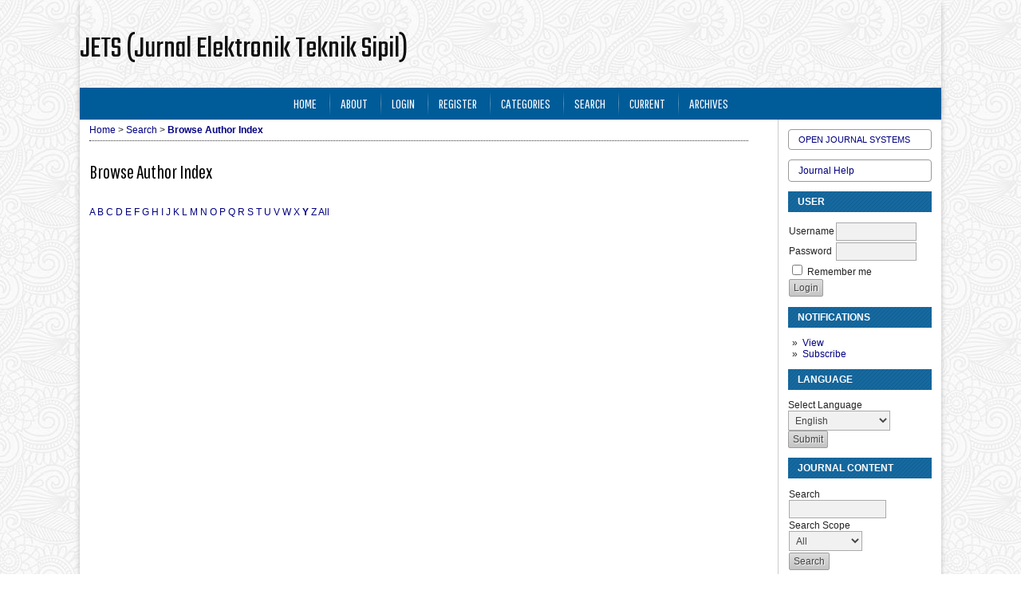

--- FILE ---
content_type: text/html; charset=utf-8
request_url: https://journal.student.uny.ac.id/index.php/jets/search/authors?searchInitial=Y
body_size: 14562
content:

<!DOCTYPE html PUBLIC "-//W3C//DTD XHTML 1.0 Transitional//EN"
	"http://www.w3.org/TR/xhtml1/DTD/xhtml1-transitional.dtd">
<html xmlns="http://www.w3.org/1999/xhtml" lang="en-US" xml:lang="en-US">
<head>
	<meta http-equiv="Content-Type" content="text/html; charset=utf-8" />
	<title>Browse Author Index</title>
	<meta name="description" content="" />
	<meta name="keywords" content="" />
	<meta name="generator" content="Open Journal Systems 2.4.8.5" />
	
		<link rel="stylesheet" href="https://journal.student.uny.ac.id/lib/pkp/styles/pkp.css" type="text/css" />
	<link rel="stylesheet" href="https://journal.student.uny.ac.id/lib/pkp/styles/common.css" type="text/css" />
	<link rel="stylesheet" href="https://journal.student.uny.ac.id/styles/common.css" type="text/css" />
	<link rel="stylesheet" href="https://journal.student.uny.ac.id/styles/compiled.css" type="text/css" />

	<!-- Base Jquery -->
	<script type="text/javascript" src="//www.google.com/jsapi"></script>
		<script type="text/javascript">
			<!--
			// Provide a local fallback if the CDN cannot be reached
			if (typeof google == 'undefined') {
				document.write(unescape("%3Cscript src='https://journal.student.uny.ac.id/lib/pkp/js/lib/jquery/jquery.min.js' type='text/javascript'%3E%3C/script%3E"));
				document.write(unescape("%3Cscript src='https://journal.student.uny.ac.id/lib/pkp/js/lib/jquery/plugins/jqueryUi.min.js' type='text/javascript'%3E%3C/script%3E"));
			} else {
				google.load("jquery", "1.4.4");
				google.load("jqueryui", "1.8.6");
			}
			// -->
		</script>
	
	
	
	<link rel="stylesheet" href="https://journal.student.uny.ac.id/styles/sidebar.css" type="text/css" />		<link rel="stylesheet" href="https://journal.student.uny.ac.id/styles/rightSidebar.css" type="text/css" />	
			<link rel="stylesheet" href="https://journal.student.uny.ac.id/public/site/sitestyle.css" type="text/css" />
			<link rel="stylesheet" href="https://journal.student.uny.ac.id/plugins/blocks/languageToggle/styles/languageToggle.css" type="text/css" />
	
	<!-- Default global locale keys for JavaScript -->
	
<script type="text/javascript">
	jQuery.pkp = jQuery.pkp || { };
	jQuery.pkp.locale = { };
			
				jQuery.pkp.locale.form_dataHasChanged = 'The data on this form has changed. Continue anyway?';
	</script>
	<!-- Compiled scripts -->
			
<script type="text/javascript" src="https://journal.student.uny.ac.id/lib/pkp/js/lib/jquery/plugins/jquery.tag-it.js"></script>
<script type="text/javascript" src="https://journal.student.uny.ac.id/lib/pkp/js/lib/jquery/plugins/jquery.cookie.js"></script>

<script type="text/javascript" src="https://journal.student.uny.ac.id/lib/pkp/js/functions/fontController.js"></script>
<script type="text/javascript" src="https://journal.student.uny.ac.id/lib/pkp/js/functions/general.js"></script>
<script type="text/javascript" src="https://journal.student.uny.ac.id/lib/pkp/js/functions/jqueryValidatorI18n.js"></script>

<script type="text/javascript" src="https://journal.student.uny.ac.id/lib/pkp/js/classes/Helper.js"></script>
<script type="text/javascript" src="https://journal.student.uny.ac.id/lib/pkp/js/classes/ObjectProxy.js"></script>
<script type="text/javascript" src="https://journal.student.uny.ac.id/lib/pkp/js/classes/Handler.js"></script>
<script type="text/javascript" src="https://journal.student.uny.ac.id/lib/pkp/js/classes/linkAction/LinkActionRequest.js"></script>
<script type="text/javascript" src="https://journal.student.uny.ac.id/lib/pkp/js/classes/features/Feature.js"></script>

<script type="text/javascript" src="https://journal.student.uny.ac.id/lib/pkp/js/controllers/SiteHandler.js"></script><!-- Included only for namespace definition -->
<script type="text/javascript" src="https://journal.student.uny.ac.id/lib/pkp/js/controllers/UrlInDivHandler.js"></script>
<script type="text/javascript" src="https://journal.student.uny.ac.id/lib/pkp/js/controllers/AutocompleteHandler.js"></script>
<script type="text/javascript" src="https://journal.student.uny.ac.id/lib/pkp/js/controllers/ExtrasOnDemandHandler.js"></script>
<script type="text/javascript" src="https://journal.student.uny.ac.id/lib/pkp/js/controllers/form/FormHandler.js"></script>
<script type="text/javascript" src="https://journal.student.uny.ac.id/lib/pkp/js/controllers/form/AjaxFormHandler.js"></script>
<script type="text/javascript" src="https://journal.student.uny.ac.id/lib/pkp/js/controllers/form/ClientFormHandler.js"></script>
<script type="text/javascript" src="https://journal.student.uny.ac.id/lib/pkp/js/controllers/grid/GridHandler.js"></script>
<script type="text/javascript" src="https://journal.student.uny.ac.id/lib/pkp/js/controllers/linkAction/LinkActionHandler.js"></script>

<script type="text/javascript" src="https://journal.student.uny.ac.id/js/pages/search/SearchFormHandler.js"></script>
<script type="text/javascript" src="https://journal.student.uny.ac.id/js/statistics/ReportGeneratorFormHandler.js"></script>
<script type="text/javascript" src="https://journal.student.uny.ac.id/plugins/generic/lucene/js/LuceneAutocompleteHandler.js"></script>

<script type="text/javascript" src="https://journal.student.uny.ac.id/lib/pkp/js/lib/jquery/plugins/jquery.pkp.js"></script>	
	<!-- Form validation -->
	<script type="text/javascript" src="https://journal.student.uny.ac.id/lib/pkp/js/lib/jquery/plugins/validate/jquery.validate.js"></script>
	<script type="text/javascript">
		<!--
		// initialise plugins
		
		$(function(){
			jqueryValidatorI18n("https://journal.student.uny.ac.id", "en_US"); // include the appropriate validation localization
			
			$(".tagit").live('click', function() {
				$(this).find('input').focus();
			});
		});
		// -->
		
	</script>

		
</head>
<body id="pkp-search-authorIndex">
<div id="container">

<div id="header">
<div id="headerTitle">
<h1>
	JETS (Jurnal Elektronik Teknik Sipil)
</h1>
</div>
</div>

<div id="body">

	<div id="sidebar">
							<div id="rightSidebar">
				<div class="block" id="sidebarDevelopedBy">
	<a class="blockTitle" href="http://pkp.sfu.ca/ojs/" id="developedBy">Open Journal Systems</a>
</div><div class="block" id="sidebarHelp">
	<a class="blockTitle" href="javascript:openHelp('https://journal.student.uny.ac.id/jets/help/view/user/topic/000005')">Journal Help</a>
</div><div class="block" id="sidebarUser">
			<span class="blockTitle">User</span>
	
												<form method="post" action="https://journal.student.uny.ac.id/jets/login/signIn">
					<table>
						<tr>
							<td><label for="sidebar-username">Username</label></td>
							<td><input type="text" id="sidebar-username" name="username" value="" size="12" maxlength="32" class="textField" /></td>
						</tr>
						<tr>
							<td><label for="sidebar-password">Password</label></td>
							<td><input type="password" id="sidebar-password" name="password" value="" size="12" class="textField" /></td>
						</tr>
						<tr>
							<td colspan="2"><input type="checkbox" id="remember" name="remember" value="1" /> <label for="remember">Remember me</label></td>
						</tr>
						<tr>
							<td colspan="2"><input type="submit" value="Login" class="button" /></td>
						</tr>
					</table>
				</form>
						</div> <div class="block" id="notification">
	<span class="blockTitle">Notifications</span>
	<ul>
					<li><a href="https://journal.student.uny.ac.id/jets/notification">View</a></li>
			<li><a href="https://journal.student.uny.ac.id/jets/notification/subscribeMailList">Subscribe</a></li>
			</ul>
</div>

<div class="block" id="sidebarLanguageToggle">
	<script type="text/javascript">
		<!--
		function changeLanguage() {
			var e = document.getElementById('languageSelect');
			var new_locale = e.options[e.selectedIndex].value;

			var redirect_url = 'https://journal.student.uny.ac.id/jets/user/setLocale/NEW_LOCALE?source=%2Findex.php%2Fjets%2Fsearch%2Fauthors%3FsearchInitial%3DY';
			redirect_url = redirect_url.replace("NEW_LOCALE", new_locale);

			window.location.href = redirect_url;
		}
		//-->
	</script>
	<span class="blockTitle">Language</span>
	<form action="#">
		<label for="languageSelect">Select Language</label>
		<select id="languageSelect" size="1" name="locale" class="selectMenu"><option label="Bahasa Indonesia" value="id_ID">Bahasa Indonesia</option>
<option label="English" value="en_US" selected="selected">English</option>
</select>
		<input type="submit" class="button" value="Submit" onclick="changeLanguage(); return false;" />
	</form>
</div>
<div class="block" id="sidebarNavigation">
	<span class="blockTitle">Journal Content</span>

	
	
	<form id="simpleSearchForm" action="https://journal.student.uny.ac.id/jets/search/search">
				<table id="simpleSearchInput">
			<tr>
				<td>
													<label for="simpleQuery">Search <br />
					<input type="text" id="simpleQuery" name="simpleQuery" size="15" maxlength="255" value="" class="textField" /></label>
								</td>
			</tr>
			<tr>
				<td><label for="searchField">
				Search Scope
				<br />
				<select id="searchField" name="searchField" size="1" class="selectMenu">
					<option label="All" value="query">All</option>
<option label="Authors" value="authors">Authors</option>
<option label="Title" value="title">Title</option>
<option label="Abstract" value="abstract">Abstract</option>
<option label="Index terms" value="indexTerms">Index terms</option>
<option label="Full Text" value="galleyFullText">Full Text</option>

				</select></label>
				</td>
			</tr>
			<tr>
				<td><input type="submit" value="Search" class="button" /></td>
			</tr>
		</table>
	</form>

	<br />

		<span class="blockSubtitle">Browse</span>
	<ul>
		<li><a href="https://journal.student.uny.ac.id/jets/issue/archive">By Issue</a></li>
		<li><a href="https://journal.student.uny.ac.id/jets/search/authors">By Author</a></li>
		<li><a href="https://journal.student.uny.ac.id/jets/search/titles">By Title</a></li>
		
					<li><a href="https://journal.student.uny.ac.id/index">Other Journals</a></li>
			<li><a href="https://journal.student.uny.ac.id/index/search/categories">Categories</a></li>			</ul>
	</div>

<!-- Add javascript required for font sizer -->
<script type="text/javascript">
	<!--
	$(function(){
		fontSize("#sizer", "body", 9, 16, 32, ""); // Initialize the font sizer
	});
	// -->
</script>

<div class="block" id="sidebarFontSize" style="margin-bottom: 4px;">
	<span class="blockTitle">Font Size</span>
	<div id="sizer"></div>
</div>
<br /><div class="block" id="sidebarInformation">
	<span class="blockTitle">Information</span>
	<ul>
		<li><a href="https://journal.student.uny.ac.id/jets/information/readers">For Readers</a></li>		<li><a href="https://journal.student.uny.ac.id/jets/information/authors">For Authors</a></li>		<li><a href="https://journal.student.uny.ac.id/jets/information/librarians">For Librarians</a></li>	</ul>
</div>

			</div>
			</div>

<div id="main">
<div id="navbar">
	<ul class="menu">
		<li id="home"><a href="https://journal.student.uny.ac.id/jets/index">Home</a></li>
		<li id="about"><a href="https://journal.student.uny.ac.id/jets/about">About</a></li>

					<li id="login"><a href="https://journal.student.uny.ac.id/jets/login">Login</a></li>
							<li id="register"><a href="https://journal.student.uny.ac.id/jets/user/register">Register</a></li>
										<li id="categories"><a href="https://journal.student.uny.ac.id/index/search/categories">Categories</a></li>
							<li id="search"><a href="https://journal.student.uny.ac.id/jets/search">Search</a></li>
		
					<li id="current"><a href="https://journal.student.uny.ac.id/jets/issue/current">Current</a></li>
			<li id="archives"><a href="https://journal.student.uny.ac.id/jets/issue/archive">Archives</a></li>
		
				

			</ul>
</div>
<div id="breadcrumb">
	<a href="https://journal.student.uny.ac.id/jets/index">Home</a> &gt;
			<a href="https://journal.student.uny.ac.id/jets/search/index" class="hierarchyLink">Search</a> &gt;
			<a href="https://journal.student.uny.ac.id/jets/search/authors?searchInitial=Y" class="current">Browse Author Index</a></div>

<h2>Browse Author Index</h2>


<div id="content">


<p><a href="https://journal.student.uny.ac.id/jets/search/authors?searchInitial=A">A</a> <a href="https://journal.student.uny.ac.id/jets/search/authors?searchInitial=B">B</a> <a href="https://journal.student.uny.ac.id/jets/search/authors?searchInitial=C">C</a> <a href="https://journal.student.uny.ac.id/jets/search/authors?searchInitial=D">D</a> <a href="https://journal.student.uny.ac.id/jets/search/authors?searchInitial=E">E</a> <a href="https://journal.student.uny.ac.id/jets/search/authors?searchInitial=F">F</a> <a href="https://journal.student.uny.ac.id/jets/search/authors?searchInitial=G">G</a> <a href="https://journal.student.uny.ac.id/jets/search/authors?searchInitial=H">H</a> <a href="https://journal.student.uny.ac.id/jets/search/authors?searchInitial=I">I</a> <a href="https://journal.student.uny.ac.id/jets/search/authors?searchInitial=J">J</a> <a href="https://journal.student.uny.ac.id/jets/search/authors?searchInitial=K">K</a> <a href="https://journal.student.uny.ac.id/jets/search/authors?searchInitial=L">L</a> <a href="https://journal.student.uny.ac.id/jets/search/authors?searchInitial=M">M</a> <a href="https://journal.student.uny.ac.id/jets/search/authors?searchInitial=N">N</a> <a href="https://journal.student.uny.ac.id/jets/search/authors?searchInitial=O">O</a> <a href="https://journal.student.uny.ac.id/jets/search/authors?searchInitial=P">P</a> <a href="https://journal.student.uny.ac.id/jets/search/authors?searchInitial=Q">Q</a> <a href="https://journal.student.uny.ac.id/jets/search/authors?searchInitial=R">R</a> <a href="https://journal.student.uny.ac.id/jets/search/authors?searchInitial=S">S</a> <a href="https://journal.student.uny.ac.id/jets/search/authors?searchInitial=T">T</a> <a href="https://journal.student.uny.ac.id/jets/search/authors?searchInitial=U">U</a> <a href="https://journal.student.uny.ac.id/jets/search/authors?searchInitial=V">V</a> <a href="https://journal.student.uny.ac.id/jets/search/authors?searchInitial=W">W</a> <a href="https://journal.student.uny.ac.id/jets/search/authors?searchInitial=X">X</a> <a href="https://journal.student.uny.ac.id/jets/search/authors?searchInitial=Y"><strong>Y</strong></a> <a href="https://journal.student.uny.ac.id/jets/search/authors?searchInitial=Z">Z</a> <a href="https://journal.student.uny.ac.id/jets/search/authors">All</a></p>

<div id="authors">
</div>

</div><!-- content -->
</div><!-- main -->
</div><!-- body -->



</div><!-- container -->
</body>
</html>

--- FILE ---
content_type: text/javascript
request_url: https://journal.student.uny.ac.id/lib/pkp/js/controllers/grid/GridHandler.js
body_size: 21462
content:
/**
 * @defgroup js_controllers_grid
 */
/**
 * @file js/controllers/grid/GridHandler.js
 *
 * Copyright (c) 2013-2019 Simon Fraser University
 * Copyright (c) 2000-2019 John Willinsky
 * Distributed under the GNU GPL v2. For full terms see the file docs/COPYING.
 *
 * @class GridHandler
 * @ingroup js_controllers_grid
 *
 * @brief Grid row handler.
 */
(function($) {

	// Define the namespace.
	$.pkp.controllers.grid = $.pkp.controllers.grid || {};



	/**
	 * @constructor
	 *
	 * @extends $.pkp.classes.Handler
	 *
	 * @param {jQueryObject} $grid The grid this handler is
	 *  attached to.
	 * @param {{features}} options Grid handler configuration.
	 */
	$.pkp.controllers.grid.GridHandler = function($grid, options) {
		this.parent($grid, options);

		// We give a chance for this handler to initialize
		// before we initialize its features.
		this.initialize(options);

		this.initFeatures_(options.features);
	};
	$.pkp.classes.Helper.inherits($.pkp.controllers.grid.GridHandler,
			$.pkp.classes.Handler);


	//
	// Private properties
	//
	/**
	 * The id of the grid.
	 * @private
	 * @type {?string}
	 */
	$.pkp.controllers.grid.GridHandler.prototype.gridId_ = null;


	/**
	 * The URL to fetch a grid row.
	 * @private
	 * @type {?string}
	 */
	$.pkp.controllers.grid.GridHandler.prototype.fetchRowUrl_ = null;


	/**
	 * The URL to fetch the entire grid.
	 * @private
	 * @type {?string}
	 */
	$.pkp.controllers.grid.GridHandler.prototype.fetchGridUrl_ = null;


	/**
	 * The selector for the grid body.
	 * @private
	 * @type {?string}
	 */
	$.pkp.controllers.grid.GridHandler.prototype.bodySelector_ = null;


	/**
	 * This grid features.
	 * @private
	 * @type {Object}
	 */
	$.pkp.controllers.grid.GridHandler.prototype.features_ = null;


	//
	// Public methods
	//
	/**
	 * Get the fetch row URL.
	 * @return {?string} URL to the "fetch row" operation handler.
	 */
	$.pkp.controllers.grid.GridHandler.prototype.getFetchRowUrl =
			function() {

		return this.fetchRowUrl_;
	};


	/**
	 * Get all grid rows.
	 *
	 * @return {jQueryObject} The rows as a JQuery object.
	 */
	$.pkp.controllers.grid.GridHandler.prototype.getRows =
			function() {
		return $('.gridRow', this.getHtmlElement());
	};


	/**
	 * Get the id prefix of this grid.
	 * @return {string} The ID prefix of this grid.
	 */
	$.pkp.controllers.grid.GridHandler.prototype.getGridIdPrefix =
			function() {
		return 'component-' + this.gridId_;
	};


	/**
	 * Get the id prefix of this grid row.
	 * @return {string} The id prefix of this grid row.
	 */
	$.pkp.controllers.grid.GridHandler.prototype.getRowIdPrefix =
			function() {
		return this.getGridIdPrefix() + '-row-';
	};


	/**
	 * Get the data element id of the passed grid row.
	 * @param {jQueryObject} $gridRow The grid row JQuery object.
	 * @return {string|undefined} The data element id of the passed grid row.
	 */
	$.pkp.controllers.grid.GridHandler.prototype.getRowDataId =
			function($gridRow) {

		var gridRowHtmlClasses, rowDataIdPrefix, index, rowDataId,
				startExtractPosition;

		gridRowHtmlClasses = $gridRow.attr('class').split(' ');
		rowDataIdPrefix = 'element';
		for (index in gridRowHtmlClasses) {
			startExtractPosition = gridRowHtmlClasses[index]
					.indexOf(rowDataIdPrefix);
			if (startExtractPosition != -1) {
				rowDataId = gridRowHtmlClasses[index].slice(rowDataIdPrefix.length);
				break;
			}
		}

		return rowDataId;
	};


	/**
	 * Get the parent grid row of the passed element, if any.
	 * @param {jQueryObject} $element The element that is inside the row.
	 * @return {jQueryObject} The element parent grid row.
	 */
	$.pkp.controllers.grid.GridHandler.prototype.getParentRow =
			function($element) {
		return $element.parents('.gridRow:first');
	};


	/**
	 * Get the same type elements of the passed element.
	 * @param {jQueryObject} $element The element to get the type from.
	 * @return {jQueryObject} The grid elements with the same type
	 * of the passed element.
	 */
	$.pkp.controllers.grid.GridHandler.prototype.getElementsByType =
			function($element) {
		if ($element.hasClass('gridRow')) {
			var $container = $element.parents('tbody:first');
			return $('.gridRow', $container);
		}

		return null;
	};


	/**
	 * Get the empty element based on the type of the passed element.
	 * @param {jQueryObject} $element The element to get the type from.
	 * @return {jQueryObject} The empty element.
	 */
	$.pkp.controllers.grid.GridHandler.prototype.getEmptyElement =
			function($element) {
		if ($element.hasClass('gridRow')) {
			// Return the rows empty element placeholder.
			var $container = $element.parents('tbody:first');
			return $container.next('.empty');
		}

		return null;
	};


	/**
	 * Show/hide row actions.
	 *
	 * @param {HTMLElement} sourceElement The element that
	 *  issued the event.
	 */
	$.pkp.controllers.grid.GridHandler.prototype.toggleRowActions =
			function(sourceElement) {

		// Toggle the row actions.
		var $controlRow = $(sourceElement).parents('tr').next('.row_controls');
		this.applyToggleRowActionEffect_($controlRow);
	};


	/**
	 * Hide all visible row controls.
	 */
	$.pkp.controllers.grid.GridHandler.prototype.hideAllVisibleRowActions =
			function() {
		var $visibleControlRows, index, limit;

		$visibleControlRows = $('.row_controls:visible', this.getHtmlElement());
		for (index = 0, limit = $visibleControlRows.length; index < limit; index++) {
			this.applyToggleRowActionEffect_($($visibleControlRows[index]));
		}
	};


	/**
	 * Hide row actions div container.
	 */
	$.pkp.controllers.grid.GridHandler.prototype.hideRowActionsDiv =
			function() {
		var $rowActionDivs, index, limit, $div;

		$rowActionDivs = $('.gridRow div.row_actions', this.getHtmlElement());
		$rowActionDivs.hide();

		// FIXME: Hack to correctly align the first column cell content after
		// hiding the row actions div.
		for (index = 0, limit = $rowActionDivs.length; index < limit; index++) {
			$div = $($rowActionDivs[index]);
			$div.parents('.row_container:first').
					attr('style', 'padding-left:0px !important');
		}
	};


	/**
	 * Show row actions div container.
	 */
	$.pkp.controllers.grid.GridHandler.prototype.showRowActionsDiv =
			function() {
		var $rowActionDivs, index, limit, $div;

		$rowActionDivs = $('.gridRow div.row_actions', this.getHtmlElement());
		$rowActionDivs.show();

		// FIXME: This is a hack. It removes the inline style that grid handler
		// inserts in the row container when it hides the row actions div.
		// See $.pkp.controllers.grid.GridHandler.prototype.hideRowActionsDiv
		for (index = 0, limit = $rowActionDivs.length; index < limit; index++) {
			$div = $($rowActionDivs[index]);
			$div.parents('.row_container:first').removeAttr('style');
		}
	};


	/**
	 * Enable/disable all link actions inside this grid.
	 * @param {boolean} enable Enable/disable flag.
	 * @param {jQueryObject} $linkElements Link elements JQuery object.
	 */
	$.pkp.controllers.grid.GridHandler.prototype.changeLinkActionsState =
			function(enable, $linkElements) {
		if ($linkElements === undefined) {
			$linkElements = $('.pkp_controllers_linkAction', this.getHtmlElement());
		}
		$linkElements.each(function() {
			/** {$.pkp.controllers.LinkActionHandler} */
			var linkHandler;
			linkHandler = $.pkp.classes.Handler.getHandler($(this));
			if (enable) {
				linkHandler.enableLink();
			} else {
				linkHandler.disableLink();
			}
		});
	};


	/**
	 * Re-sequence all grid rows based on the passed sequence map.
	 * @param {Array} sequenceMap A sequence array with the row id as value.
	 */
	$.pkp.controllers.grid.GridHandler.prototype.resequenceRows =
			function(sequenceMap) {
		var rowId, index, $row;
		for (index in sequenceMap) {
			rowId = sequenceMap[index];
			$row = $('#' + rowId);
			this.appendElement($row);
		}
		this.updateControlRowsPosition();
	};


	/**
	 * Move all grid control rows to their correct position,
	 * below of each correspondent data grid row.
	 */
	$.pkp.controllers.grid.GridHandler.prototype.updateControlRowsPosition =
			function() {
		var $rows, index, limit, $row, $controlRow;

		$rows = this.getRows();
		for (index = 0, limit = $rows.length; index < limit; index++) {
			$row = $($rows[index]);
			$controlRow = this.getControlRowByGridRow($row);
			if ($controlRow.length > 0) {
				$controlRow.insertAfter($row);
			}
		}
	};


	//
	// Protected methods
	//
	/**
	 * Set data and execute operations to initialize.
	 *
	 * @protected
	 *
	 * @param {Object} options Grid options.
	 */
	$.pkp.controllers.grid.GridHandler.prototype.initialize =
			function(options) {
		// Bind the handler for the "elements changed" event.
		this.bind('dataChanged', this.refreshGridHandler);

		// Bind the handler for the "add new row" event.
		this.bind('addRow', this.addRowHandler_);

		// Handle grid filter events.
		this.bind('formSubmitted', this.refreshGridWithFilterHandler_);

		// Save the ID of this grid.
		this.gridId_ = options.gridId;

		// Save the URL to fetch a row.
		this.fetchRowUrl_ = options.fetchRowUrl;

		// Save the URL to fetch the entire grid
		this.fetchGridUrl_ = options.fetchGridUrl;

		// Save the selector for the grid body.
		this.bodySelector_ = options.bodySelector;

		// Show/hide row action feature.
		this.activateRowActions_();

		this.trigger('gridInitialized');
	};


	/**
	 * Call features hooks.
	 *
	 * @protected
	 *
	 * @param {string} hookName The name of the hook.
	 * @param {Array|jQueryObject} args The arguments array.
	 */
	$.pkp.controllers.grid.GridHandler.prototype.callFeaturesHook =
			function(hookName, args) {
		var featureName;
		if (!$.isArray(args)) {
			args = [args];
		}
		for (featureName in this.features_) {
			this.features_[featureName][hookName].
					apply(this.features_[featureName], args);
		}
	};


	/**
	 * Refresh either a single row of the grid or the whole grid.
	 *
	 * @protected
	 *
	 * @param {HTMLElement} sourceElement The element that
	 *  issued the event.
	 * @param {Event} event The triggering event.
	 * @param {number=} opt_elementId The id of a data element that was
	 *  updated, added or deleted. If not given then the whole grid
	 *  will be refreshed.
	 *  @param {Boolean=} opt_fetchedAlready Flag that subclasses can send
	 *  telling that a fetch operation was already handled there.
	 */
	/*jslint unparam: true*/
	$.pkp.controllers.grid.GridHandler.prototype.refreshGridHandler =
			function(sourceElement, event, opt_elementId, opt_fetchedAlready) {

		// Check if subclasses already handled the fetch of new elements.
		if (!opt_fetchedAlready) {
			if (opt_elementId) {
				// Retrieve a single row from the server.
				$.get(this.fetchRowUrl_, {rowId: opt_elementId},
						this.callbackWrapper(this.replaceElementResponseHandler_), 'json');
			} else {
				// Retrieve the whole grid from the server.
				$.get(this.fetchGridUrl_, null,
						this.callbackWrapper(this.replaceGridResponseHandler_), 'json');
			}
		}

		// Let the calling context (page?) know that the grids are being redrawn.
		this.trigger('gridRefreshRequested');
		this.publishChangeEvents();
	};
	/*jslint unparam: false*/


	/**
	 * Delete a grid element.
	 *
	 * @protected
	 *
	 * @param {jQueryObject} $element The element to be deleted.
	 */
	$.pkp.controllers.grid.GridHandler.prototype.deleteElement =
			function($element) {
		var lastElement, $emptyElement;

		// Check whether we really only match one element.
		if ($element.length !== 1) {
			throw new Error('There were ' + $element.length +
					' rather than 1 element to delete!');
		}

		// Check whether this is the last row.
		lastElement = false;
		if (this.getElementsByType($element).length == 1) {
			lastElement = true;
		}

		// Remove the controls row, if any.
		if ($element.hasClass('gridRow')) {
			this.deleteControlsRow_($element);
		}

		$emptyElement = this.getEmptyElement($element);
		$element.fadeOut(500, function() {
			$(this).remove();
			if (lastElement) {
				$emptyElement.fadeIn(500);
			}
		});
	};


	/**
	 * Append a new row to the end of the list.
	 *
	 * @protected
	 *
	 * @param {jQueryObject} $newRow The new row to append.
	 * @param {jQueryObject=} opt_$gridBody The tbody container element.
	 */
	$.pkp.controllers.grid.GridHandler.prototype.appendElement =
			function($newRow, opt_$gridBody) {

		if (opt_$gridBody === undefined) {
			opt_$gridBody = this.getHtmlElement().find(this.bodySelector_);
		}

		// Add the new element.
		opt_$gridBody.append($newRow);

		// Hide the empty placeholder.
		var $emptyElement = this.getEmptyElement($newRow);
		$emptyElement.hide();

		this.callFeaturesHook('appendElement', $newRow);
	};


	/**
	 * Update an existing element using the passed new element content.
	 *
	 * @protected
	 *
	 * @param {jQueryObject} $existingElement The element that is already
	 *  in grid.
	 * @param {jQueryObject} $newElement The element with new content.
	 */
	$.pkp.controllers.grid.GridHandler.prototype.replaceElement =
			function($existingElement, $newElement) {

		if ($newElement.hasClass('gridRow')) {
			this.deleteControlsRow_($existingElement);
		}

		$existingElement.replaceWith($newElement);
		this.callFeaturesHook('replaceElement', $newElement);
	};


	/**
	 * Does the passed row have a different number of columns than the
	 * existing grid?
	 *
	 * @protected
	 *
	 * @param {jQueryObject} $row The row to be checked against grid columns.
	 * @param {Boolean=} opt_checkColSpan Will get the number of row columns
	 * by column span.
	 * @return {boolean} Whether it has the same number of grid columns
	 * or not.
	 */
	$.pkp.controllers.grid.GridHandler.prototype.hasSameNumOfColumns =
			function($row, opt_checkColSpan) {
		var $grid, numColumns, $tdElements, numCellsInNewRow;

		$grid = this.getHtmlElement();
		numColumns = $grid.find('th').length;
		$tdElements = $row.first().find('td');
		if (opt_checkColSpan) {
			numCellsInNewRow = $tdElements.attr('colspan');
		} else {
			numCellsInNewRow = $tdElements.length;
		}

		return (numColumns == numCellsInNewRow);
	};


	//
	// Private methods
	//
	/**
	 * Refresh the grid after its filter has changed.
	 *
	 * @private
	 *
	 * @param {$.pkp.controllers.form.ClientFormHandler} filterForm
	 *  The filter form.
	 * @param {Event} event A "formSubmitted" event.
	 * @param {string} filterData Serialized filter data.
	 */
	/*jslint unparam: true*/
	$.pkp.controllers.grid.GridHandler.prototype.refreshGridWithFilterHandler_ =
			function(filterForm, event, filterData) {

		// Retrieve the grid from the server and add the
		// filter data as form data.
		$.post(this.fetchGridUrl_, filterData,
				this.callbackWrapper(this.replaceGridResponseHandler_), 'json');
	};
	/*jslint unparam: false*/


	/**
	 * Add a new row to the grid.
	 *
	 * @private
	 *
	 * @param {HTMLElement} sourceElement The element that
	 *  issued the event.
	 * @param {Event} event The triggering event.
	 * @param {Object} params The request parameters to use to generate
	 *  the new row.
	 */
	/*jslint unparam: true*/
	$.pkp.controllers.grid.GridHandler.prototype.addRowHandler_ =
			function(sourceElement, event, params) {

		// Retrieve a single new row from the server.
		$.get(this.fetchRowUrl_, params,
				this.callbackWrapper(this.replaceElementResponseHandler_), 'json');
	};
	/*jslint unparam: false*/


	/**
	 * Callback to insert, remove or replace a row after an
	 * element has been inserted, update or deleted.
	 *
	 * @private
	 *
	 * @param {Object} ajaxContext The AJAX request context.
	 * @param {Object} jsonData A parsed JSON response object.
	 * @return {boolean|undefined} Return false when no replace action is taken.
	 */
	/*jslint unparam: true*/
	$.pkp.controllers.grid.GridHandler.prototype.replaceElementResponseHandler_ =
			function(ajaxContext, jsonData) {
		var elementId, $element, handledJsonData;

		handledJsonData = this.handleJson(jsonData);
		if (handledJsonData !== false) {
			if (handledJsonData.elementNotFound) {
				// The server reported that this element no
				// longer exists in the database so let's
				// delete it.
				elementId = handledJsonData.elementNotFound;
				$element = this.getHtmlElement().
						find('.element' + elementId);

				// Sometimes we get a delete event before the
				// element has actually been inserted (e.g. when deleting
				// elements due to a cancel action or similar).
				if ($element.length === 0) {
					return false;
				}

				this.deleteElement($element);
			} else {
				// The server returned mark-up to replace
				// or insert the row.
				this.insertOrReplaceElement_(handledJsonData.content);

				// Refresh row action event binding.
				this.activateRowActions_();
			}
		}
	};
	/*jslint unparam: false*/


	/**
	 * Callback to replace a grid's content.
	 *
	 * @private
	 *
	 * @param {Object} ajaxContext The AJAX request context.
	 * @param {Object} jsonData A parsed JSON response object.
	 */
	/*jslint unparam: true*/
	$.pkp.controllers.grid.GridHandler.prototype.replaceGridResponseHandler_ =
			function(ajaxContext, jsonData) {
		var handledJsonData, $grid;

		handledJsonData = this.handleJson(jsonData);
		if (handledJsonData !== false) {
			// Get the grid that we're updating
			$grid = this.getHtmlElement();

			// Replace the grid content
			$grid.replaceWith(handledJsonData.content);

			// Refresh row action event binding.
			this.activateRowActions_();
		}
	};
	/*jslint unparam: false*/


	/**
	 * Helper that inserts or replaces an element.
	 *
	 * @private
	 *
	 * @param {string} elementContent The new mark-up of the element.
	 */
	$.pkp.controllers.grid.GridHandler.prototype.insertOrReplaceElement_ =
			function(elementContent) {
		var $newElement, newElementId, $grid, $existingElement;

		// Parse the HTML returned from the server.
		$newElement = $(elementContent);
		newElementId = $newElement.attr('id');

		// Does the element exist already?
		$grid = this.getHtmlElement();
		$existingElement = newElementId ? $grid.find('#' + newElementId) : null;

		if ($existingElement !== null && $existingElement.length > 1) {
			throw new Error('There were ' + $existingElement.length +
					' rather than 0 or 1 elements to be replaced!');
		}

		if (!this.hasSameNumOfColumns($newElement)) {
			// Redraw the whole grid so new columns
			// get added/removed to match element.
			$.get(this.fetchGridUrl_, null,
					this.callbackWrapper(this.replaceGridResponseHandler_), 'json');
		} else {
			if ($existingElement !== null && $existingElement.length === 1) {
				// Update element.
				this.replaceElement($existingElement, $newElement);
			} else {
				// Insert row.
				this.appendElement($newElement);
			}
		}
	};


	/**
	 * Helper that deletes the row of controls (if present).
	 *
	 * @private
	 *
	 * @param {jQueryObject} $row The row whose matching control row should be
	 *  deleted.
	 */
	$.pkp.controllers.grid.GridHandler.prototype.deleteControlsRow_ =
			function($row) {
		var $controlRow = $('#' + $row.attr('id') + '-control-row',
				this.getHtmlElement());

		if ($controlRow.is('tr') && $controlRow.hasClass('row_controls')) {
			$controlRow.remove();
		}
	};


	/**
	 * Get the control row for the passed the grid row.
	 *
	 * @param {jQueryObject} $gridRow The grid row JQuery object.
	 * @return {jQueryObject} The control row JQuery object.
	 */
	$.pkp.controllers.grid.GridHandler.prototype.getControlRowByGridRow =
			function($gridRow) {
		var rowId, controlRowId;

		rowId = $gridRow.attr('id');
		controlRowId = rowId + '-control-row';
		return $('#' + controlRowId);
	};


	/**
	 * Helper that attaches click events to row actions.
	 *
	 * @private
	 */
	$.pkp.controllers.grid.GridHandler.prototype.activateRowActions_ =
			function() {

		var $grid = this.getHtmlElement();
		$grid.find('a.settings').unbind('click').bind('click',
				this.callbackWrapper(this.toggleRowActions));
	};


	/**
	 * Apply the effect for hide/show row actions.
	 *
	 * @private
	 *
	 * @param {jQueryObject} $controlRow The control row JQuery object.
	 */
	$.pkp.controllers.grid.GridHandler.prototype.applyToggleRowActionEffect_ =
			function($controlRow) {
		var delay, $row;

		// FIXME #7582: IE8 and Safari don't work well with delay to show
		// or hide the control grid rows.
		delay = 0;

		$row = $controlRow.prev().find('td:not(.indent_row)');
		$row = $row.add($controlRow.prev());
		if ($controlRow.is(':visible')) {
			setTimeout(function() {
				$row.removeClass('no_border');
			}, delay);
			$controlRow.hide(delay);
		} else {
			$row.addClass('no_border');
			$controlRow.show(delay);
		}
	};


	/**
	 * Add a grid feature.
	 *
	 * @private
	 *
	 * @param {string} id Feature id.
	 * @param {$.pkp.classes.features.Feature} $feature The grid
	 * feature to be added.
	 */
	$.pkp.controllers.grid.GridHandler.prototype.addFeature_ =
			function(id, $feature) {
		if (!this.features_) {
			this.features_ = [];
		}
		this.features_[id] = $feature;
	};


	/**
	 * Add grid features.
	 *
	 * @private
	 *
	 * @param {Array.<{JSClass, options}>} features The features options array.
	 */
	$.pkp.controllers.grid.GridHandler.prototype.initFeatures_ =
			function(features) {

		var id, $feature;
		for (id in features) {
			$feature =
					/** @type {$.pkp.classes.features.Feature} */
					($.pkp.classes.Helper.objectFactory(
							features[id].JSClass,
							[this, features[id].options]));

			this.addFeature_(id, $feature);
			this.features_[id].init();
		}
	};


/** @param {jQuery} $ jQuery closure. */
}(jQuery));
